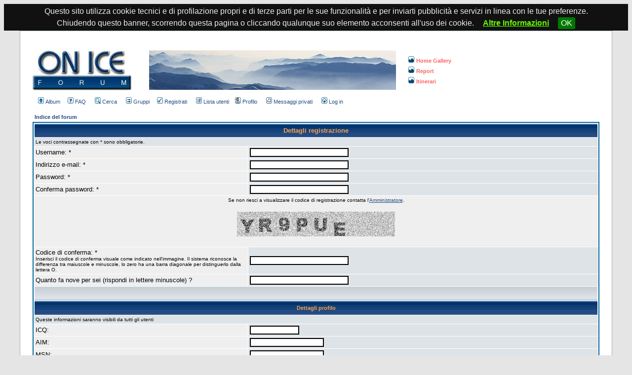

--- FILE ---
content_type: text/html; charset=ISO-8859-1
request_url: http://www.on-ice.it/onice/profile.php?mode=register&agreed=true&coppa=true&sid=3ac516cce26f17b077c9b9d542d6742e
body_size: 27297
content:
<!DOCTYPE HTML PUBLIC "-//W3C//DTD HTML 4.01 Transitional//EN">
<html dir="ltr">
<head>
  <link rel="stylesheet" href="onice/css/lightbox.css" type="text/css">
  <link rel="stylesheet" href="onice/css/jquery.cookiebar.css" type="text/css">
  <script type="text/javascript" src="onice/jquery-1.10.2.min.js"></script>
  <script type="text/javascript" src="onice/jquery.cookiebar.js"></script>
  <script type="text/javascript" src="onice/lightbox-2.6.min.js"></script>
<meta http-equiv="Content-Style-Type" content="text/css">
<meta name="keywords" content="arrampicata,climbing,scialpinismo,mountain,bike,freeride,sci,ski,escursione,sentiero,roccia,ghiaccio,misto,alpinismo,scalata,scalare,camminare,correre,running,trekking,walking,orobie,lombardia,valtellina,engadina,masino,bernina,ice,piccozze,ramponi,scarponi,moschettoni,rinvii,nut,friend,montagna,parete">

<link rel="top" href="./index.php?sid=250a6ca2fef31adaa2cebb6d88471d17" title="Indice del forum" />
<link rel="search" href="./search.php?sid=250a6ca2fef31adaa2cebb6d88471d17" title="Cerca" />
<link rel="help" href="./faq.php?sid=250a6ca2fef31adaa2cebb6d88471d17" title="FAQ" />
<link rel="author" href="./memberlist.php?sid=250a6ca2fef31adaa2cebb6d88471d17" title="Lista utenti" />

<title>On-Ice.it :: Registrati</title>
<!-- link rel="stylesheet" href="templates/subSilver/subSilver.css" type="text/css" -->
<style type="text/css">
<!--
/*
  The original subSilver Theme for phpBB version 2+
  Created by subBlue design
  http://www.subBlue.com

  NOTE: These CSS definitions are stored within the main page body so that you can use the phpBB2
  theme administration centre. When you have finalised your style you could cut the final CSS code
  and place it in an external file, deleting this section to save bandwidth.
*/

/* General page style. The scroll bar colours only visible in IE5.5+ */
body {
	background-color: #E5E5E5;
	scrollbar-face-color: #DEE3E7;
	scrollbar-highlight-color: #FFFFFF;
	scrollbar-shadow-color: #DEE3E7;
	scrollbar-3dlight-color: #D1D7DC;
	scrollbar-arrow-color:  #224A83;
	scrollbar-track-color: #EFEFEF;
	scrollbar-darkshadow-color: #98AAB1;
}

/* General font families for common tags */
font,th,td,p { font-family: Tahoma, Verdana, Arial }
a:link,a:active,a:visited { color : #224A83; }
a:hover		{ text-decoration: underline; color : #DD6900; }
hr	{ height: 0px; border: solid #D1D7DC 0px; border-top-width: 1px;}

/* This is the border line & background colour round the entire page */
.bodyline	{ background-color: #FFFFFF; border: 1px #98AAB1 solid; }

/* This is the outline round the main forum tables */
.forumline	{ background-color: #FFFFFF; border: 2px #006699 solid; }

/* Main table cell colours and backgrounds */
td.row1	{ background-color: #EFEFEF; }
td.row2	{ background-color: #DEE3E7; }
td.row3	{ background-color: #D1D7DC; }

/*
  This is for the table cell above the Topics, Post & Last posts on the index.php page
  By default this is the fading out gradiated silver background.
  However, you could replace this with a bitmap specific for each forum
*/
td.rowpic {
		background-color: #FFFFFF;
		background-image: url(templates/subSilver/images/cellpic2.jpg);
		background-repeat: repeat-y;
}

/* Header cells - the blue and silver gradient backgrounds */
th	{
	color: #FFA34F; font-size: 11px; font-weight : bold;
	background-color: #224A83; height: 25px;
	background-image: url(templates/subSilver/images/cellpic3.gif);
}

td.cat,td.catHead,td.catSides,td.catLeft,td.catRight,td.catBottom {
			background-image: url(templates/subSilver/images/cellpic1.gif);
			background-color:#D1D7DC; border: #FFFFFF; border-style: solid; height: 28px;
}

/*
  Setting additional nice inner borders for the main table cells.
  The names indicate which sides the border will be on.
  Don't worry if you don't understand this, just ignore it :-)
*/
td.cat,td.catHead,td.catBottom {
	height: 29px;
	border-width: 0px 0px 0px 0px;
}
th.thHead,th.thSides,th.thTop,th.thLeft,th.thRight,th.thBottom,th.thCornerL,th.thCornerR {
	font-weight: bold; border: #FFFFFF; border-style: solid; height: 28px;
}
td.row3Right,td.spaceRow {
	background-color: #D1D7DC; border: #FFFFFF; border-style: solid;
}

th.thHead,td.catHead { font-size: 13px; border-width: 1px 1px 0px 1px; }
th.thSides,td.catSides,td.spaceRow	 { border-width: 0px 1px 0px 1px; }
th.thRight,td.catRight,td.row3Right	 { border-width: 0px 1px 0px 0px; }
th.thLeft,td.catLeft	  { border-width: 0px 0px 0px 1px; }
th.thBottom,td.catBottom  { border-width: 0px 1px 1px 1px; }
th.thTop	 { border-width: 1px 0px 0px 0px; }
th.thCornerL { border-width: 1px 0px 0px 1px; }
th.thCornerR { border-width: 1px 1px 0px 0px; }

/* The largest text used in the index page title and toptic title etc. */
.maintitle	{
	font-weight: bold; font-size: 22px; font-family: "Trebuchet MS",Tahoma, Verdana, Arial;
	text-decoration: none; line-height : 120%; color : #000000;
}

/* General text */
.gen { font-size : 13px; }
.genmed { font-size : 11px; }
.gensmall { font-size : 10px; }
.gen,.genmed,.gensmall { color : #000000; }
a.gen,a.genmed,a.gensmall { color: #224A83; text-decoration: none; }
a.gen:hover,a.genmed:hover,a.gensmall:hover	{ color: #DD6900; text-decoration: underline; }

/* The register, login, search etc links at the top of the page */
.mainmenu		{ font-size : 11px; color : #000000 }
a.mainmenu		{ text-decoration: none; color : #224A83;  }
a.mainmenu:hover{ text-decoration: underline; color : #DD6900; }

.mainmenuonice		{ font-size : 11px; color : #FB6161; font-weight: bold; }
a.mainmenuonice		{ text-decoration: none; color : #FB6161; font-weight: bold; }
a.mainmenuonice:hover{ text-decoration: underline; color : #FB6161; font-weight: bold; }

/* Forum category titles */
.cattitle		{ font-weight: bold; font-size: 13px ; letter-spacing: 1px; color : #224A83}
a.cattitle		{ text-decoration: none; color : #224A83; }
a.cattitle:hover{ text-decoration: underline; }

/* Forum title: Text and link to the forums used in: index.php */
.forumlink		{ font-weight: bold; font-size: 13px; color : #224A83; }
a.forumlink 	{ text-decoration: none; color : #224A83; }
a.forumlink:hover{ text-decoration: underline; color : #DD6900; }

/* Used for the navigation text, (Page 1,2,3 etc) and the navigation bar when in a forum */
.nav			{ font-weight: bold; font-size: 11px; color : #000000;}
a.nav			{ text-decoration: none; color : #224A83; }
a.nav:hover		{ text-decoration: underline; }

/* titles for the topics: could specify viewed link colour too */
.topictitle,h1,h2	{ font-weight: bold; font-size: 11px; color : #000000; }
a.topictitle:link   { text-decoration: none; color : #224A83; }
a.topictitle:visited { text-decoration: none; color : #5493B4; }
a.topictitle:hover	{ text-decoration: underline; color : #DD6900; }

/* Name of poster in viewmsg.php and viewtopic.php and other places */
.name			{ font-size : 11px; color : #000000;}

/* Location, number of posts, post date etc */
.postdetails		{ font-size : 10px; color : #000000; }

/* The content of the posts (body of text) */
.postbody { font-size : 13px; line-height: 18px}
a.postlink:link	{ text-decoration: none; color : #224A83 }
a.postlink:visited { text-decoration: none; color : #5493B4; }
a.postlink:hover { text-decoration: underline; color : #DD6900}

/* Quote & Code blocks */
.code {
	font-family: Courier, 'Courier New', sans-serif; font-size: 11px; color: #006600;
	background-color: #FAFAFA; border: #D1D7DC; border-style: solid;
	border-left-width: 1px; border-top-width: 1px; border-right-width: 1px; border-bottom-width: 1px
}

.quote {
	font-family: Tahoma, Verdana, Arial; font-size: 11px; color: #444444; line-height: 125%;
	background-color: #FAFAFA; border: #D1D7DC; border-style: solid;
	border-left-width: 1px; border-top-width: 1px; border-right-width: 1px; border-bottom-width: 1px
}

/* Copyright and bottom info */
.copyright		{ font-size: 10px; font-family: Tahoma, Verdana, Arial; color: #444444; letter-spacing: -1px;}
a.copyright		{ color: #444444; text-decoration: none;}
a.copyright:hover { color: #000000; text-decoration: underline;}

/* Form elements */
input,textarea, select {
	color : #000000;
	font: normal 11px Tahoma, Verdana, Arial;
	border-color : #000000;
}

/* The text input fields background colour */
input.post, textarea.post, select {
	background-color : #FFFFFF;
}

input { text-indent : 2px; }

/* The buttons used for bbCode styling in message post */
input.button {
	background-color : #EFEFEF;
	color : #000000;
	font-size: 11px; font-family: Tahoma, Verdana, Arial;
}

/* The main submit button option */
input.mainoption {
	background-color : #FAFAFA;
	font-weight : bold;
}

/* None-bold submit button */
input.liteoption {
	background-color : #FAFAFA;
	font-weight : normal;
}

/* This is the line in the posting page which shows the rollover
  help line. This is actually a text box, but if set to be the same
  colour as the background no one will know ;)
*/
.helpline { background-color: #DEE3E7; border-style: none; }

/* Import the fancy styles for IE only (NS4.x doesn't use the @import function) */
@import url("templates/subSilver/formIE.css");
-->
</style>
</head>

<script>
$(document).ready(function(){
  $.cookieBar({
	message: 'Questo sito utilizza cookie tecnici e di profilazione propri e di terze parti per le sue funzionalit&agrave; e per inviarti pubblicit&agrave; e servizi in linea con le tue preferenze.<br> Chiudendo questo banner, scorrendo questa pagina o cliccando qualunque suo elemento acconsenti all\'uso dei cookie. <a style="color: #66FF00; font-weight: bold; text-decoration:underline;" href="./onice_privacy.php">Altre Informazioni</a> ',
	acceptText: 'OK',
	expireDays: 30
  });
});
</script>

<body bgcolor="#E5E5E5" text="#000000" link="#224A83" vlink="#5493B4">

<a name="top"></a>

<table width="95%" cellspacing="0" cellpadding="25" border="0" align="center">
	<tr>
		<td class="bodyline">
		  <table width="100%" cellspacing="0" cellpadding="0" border="0">
			<tr>
				<td valign="top">
				  <a href="index.php?sid=250a6ca2fef31adaa2cebb6d88471d17"><img src="templates/subSilver/images/logo_onice_forum.jpg" border="0" alt="Indice del forum" vspace="1" /></a>
				</td>
				<td><img src="./onice/img/shim.gif" width="35" /></td>
				<td align="left" valign="middle">
				<table cellspacing="0" cellpadding="1" border="0">
					<tr>
						<td><img src="./onice/img/shim.gif" height="11" /></td>
					</tr>
					<tr>
						<td align="center" valign="top" nowrap="nowrap">
						<img src="./onice/img/home_forum_header.jpg" />
						</td>
					</tr>
					<tr>
						<td><img src="./onice/img/shim.gif" height="12" /></td>
					</tr>
				</table>
		    </td>
				<td><img src="./onice/img/shim.gif" width="20" /></td>
				<td align="left" width="100%" valign="middle">
				<table cellspacing="0" cellpadding="1" border="0">
					<tr>
						<td align="left">
				    <a href="onice_home.php?rand=168628251&amp;sid=250a6ca2fef31adaa2cebb6d88471d17" class="mainmenuonice"><img src="./onice/img/icon_onice.gif" width="12" height="13" border="0" hspace="3" /><img border="0" src="./onice/img/shim.gif" width="1" />Home Gallery</a>
				    </td>
					</tr>
					<tr>
						<td><img src="./onice/img/shim.gif" height="2" /></td>
					</tr>
					<tr>
						<td align="left">
				    <a href="onice_reports.php?sid=250a6ca2fef31adaa2cebb6d88471d17" class="mainmenuonice"><img src="./onice/img/icon_onice.gif" width="12" height="13" border="0" hspace="3" /><img border="0" src="./onice/img/shim.gif" width="1" />Report</a>
				    </td>
					</tr>
					<tr>
						<td><img src="./onice/img/shim.gif" height="2" /></td>
					</tr>
					<tr>
					  <td>
				      <a href="onice_itinerari.php?sid=250a6ca2fef31adaa2cebb6d88471d17" class="mainmenuonice"><img src="./onice/img/icon_onice.gif" width="12" height="13" border="0" hspace="3" /><img border="0" src="./onice/img/shim.gif" width="1" />Itinerari</a>
						</td>
					</tr>
				</table>
				</td>
			</tr>
			<tr>
				<td colspan="5" align="left" valign="top" nowrap="nowrap">
				  <span class="mainmenu"><img src="./onice/img/shim.gif" width="5" />
				    <a href="album.php?sid=250a6ca2fef31adaa2cebb6d88471d17" class="mainmenu"><img src="templates/subSilver/images/icon_mini_album.gif" width="12" height="13" border="0" alt="Album" hspace="3" />Album</a>
				    &nbsp;&nbsp;
				    <a href="faq.php?sid=250a6ca2fef31adaa2cebb6d88471d17" class="mainmenu"><img src="templates/subSilver/images/icon_mini_faq.gif" width="12" height="13" border="0" alt="FAQ" hspace="3" />FAQ</a>
				    &nbsp; &nbsp;
				    <a href="search.php?sid=250a6ca2fef31adaa2cebb6d88471d17" class="mainmenu"><img src="templates/subSilver/images/icon_mini_search.gif" width="12" height="13" border="0" alt="Cerca" hspace="3" />Cerca</a>
				    &nbsp; &nbsp;
				    <a href="groupcp.php?sid=250a6ca2fef31adaa2cebb6d88471d17" class="mainmenu"><img src="templates/subSilver/images/icon_mini_groups.gif" width="12" height="13" border="0" alt="Gruppi" hspace="3" />Gruppi</a>
				    &nbsp;
				    &nbsp;<a href="profile.php?mode=register&amp;sid=250a6ca2fef31adaa2cebb6d88471d17" class="mainmenu"><img src="templates/subSilver/images/icon_mini_register.gif" width="12" height="13" border="0" alt="Registrati" hspace="3" />Registrati</a>
				    &nbsp;
		    &nbsp;
		    <a href="memberlist.php?sid=250a6ca2fef31adaa2cebb6d88471d17" class="mainmenu"><img src="templates/subSilver/images/icon_mini_members.gif" width="12" height="13" border="0" alt="Lista utenti" hspace="3" />Lista utenti</a>
				&nbsp;
				<a href="profile.php?mode=editprofile&amp;sid=250a6ca2fef31adaa2cebb6d88471d17" class="mainmenu"><img src="templates/subSilver/images/icon_mini_profile.gif" width="12" height="13" border="0" alt="Profilo" hspace="3" />Profilo</a>
				&nbsp; &nbsp;
				<a href="privmsg.php?folder=inbox&amp;sid=250a6ca2fef31adaa2cebb6d88471d17" class="mainmenu"><img src="templates/subSilver/images/icon_mini_message.gif" width="12" height="13" border="0" alt="Messaggi privati" hspace="3" />Messaggi privati</a>
				&nbsp; &nbsp;
				<a href="login.php?sid=250a6ca2fef31adaa2cebb6d88471d17" class="mainmenu"><img src="templates/subSilver/images/icon_mini_login.gif" width="12" height="13" border="0" alt="Log in" hspace="3" />Log in</a>
				&nbsp;
				</span>
				</td>
			</tr>
			<tr>
				<td><img src="./onice/img/shim.gif" height="15" /></td>
			</tr>
		</table>


<form action="profile.php?sid=250a6ca2fef31adaa2cebb6d88471d17"  method="post">



<table width="100%" cellspacing="2" cellpadding="2" border="0" align="center">
	<tr>
		<td align="left"><span class="nav"><a href="index.php?sid=250a6ca2fef31adaa2cebb6d88471d17" class="nav">Indice del forum</a></span></td>
	</tr>
</table>

<table border="0" cellpadding="3" cellspacing="1" width="100%" class="forumline">
	<tr>
		<th class="thHead" colspan="2" height="25" valign="middle">Dettagli registrazione</th>
	</tr>
	<tr>
		<td class="row2" colspan="2"><span class="gensmall">Le voci contrassegnate con * sono obbligatorie.</span></td>
	</tr>
	<tr>
		<td class="row1" width="38%"><span class="gen">Username: *</span></td>
		<td class="row2"><input type="text" class="post" style="width:200px" name="username" size="25" maxlength="25" value="" /></td>
	</tr>
	<tr>
		<td class="row1"><span class="gen">Indirizzo e-mail: *</span></td>
		<td class="row2"><input type="text" class="post" style="width:200px" name="email" size="25" maxlength="255" value="" /></td>
	</tr>
	<tr>
	  <td class="row1"><span class="gen">Password: *</span><br />
		<span class="gensmall"></span></td>
	  <td class="row2">
		<input type="password" class="post" style="width: 200px" name="new_password" size="25" maxlength="32" value="" />
	  </td>
	</tr>
	<tr>
	  <td class="row1"><span class="gen">Conferma password: * </span><br />
		<span class="gensmall"></span></td>
	  <td class="row2">
		<input type="password" class="post" style="width: 200px" name="password_confirm" size="25" maxlength="32" value="" />
	  </td>
	</tr>
	<!-- Visual Confirmation -->
	<tr>
		<td class="row1" colspan="2" align="center"><span class="gensmall">Se non riesci a visualizzare il codice di registrazione contatta l'<a href="mailto:info@on-ice.it">Amministratore</a>.</span><br /><br /><img src="profile.php?mode=confirm&amp;id=f8fe44ad82ce44e777766424614c3832&amp;sid=250a6ca2fef31adaa2cebb6d88471d17" alt="" title="" /><br /><br /></td>
	</tr>
	<tr>
	  <td class="row1"><span class="gen">Codice di conferma: * </span><br /><span class="gensmall">Inserisci il codice di conferma visuale come indicato nell'immagine. Il sistema riconosce la differenza tra maiuscole e minuscole, lo zero ha una barra diagonale per distinguerlo dalla lettera O.</span></td>
	  <td class="row2"><input type="text" class="post" style="width: 200px" name="confirm_code" size="6" maxlength="6" value="" /></td>
	</tr>
	<!-- The stupid question -->
  <tr>
      <td class="row1"><span class="gen">Quanto fa nove per sei (rispondi in lettere minuscole) ?</span></td>
      <td class="row2">
          <input type="text" class="post" style="width: 200px" name="math_question" size="20" maxlength="25" value="" />
      </td>
  </tr>

  <tr>
	  <td class="catSides" colspan="2" height="28">&nbsp;</td>
	</tr>
	<tr>
	  <th class="thSides" colspan="2" height="25" valign="middle">Dettagli profilo</th>
	</tr>
	<tr>
	  <td class="row2" colspan="2"><span class="gensmall">Queste informazioni saranno visibili da tutti gli utenti</span></td>
	</tr>
	<tr>
	  <td class="row1"><span class="gen">ICQ:</span></td>
	  <td class="row2">
		<input type="text" name="icq" class="post" style="width: 100px"  size="10" maxlength="15" value="" />
	  </td>
	</tr>
	<tr>
	  <td class="row1"><span class="gen">AIM:</span></td>
	  <td class="row2">
		<input type="text" class="post" style="width: 150px"  name="aim" size="20" maxlength="255" value="" />
	  </td>
	</tr>
	<tr>
	  <td class="row1"><span class="gen">MSN:</span></td>
	  <td class="row2">
		<input type="text" class="post" style="width: 150px"  name="msn" size="20" maxlength="255" value="" />
	  </td>
	</tr>
	<tr>
	  <td class="row1"><span class="gen">Yahoo:</span></td>
	  <td class="row2">
		<input type="text" class="post" style="width: 150px"  name="yim" size="20" maxlength="255" value="" />
	  </td>
	</tr>
	<tr>
	  <td class="row1"><span class="gen">Sito web:</span></td>
	  <td class="row2">
		<input type="text" class="post" style="width: 200px"  name="website" size="25" maxlength="255" value="" />
	  </td>
	</tr>
	<tr>
	  <td class="row1"><span class="gen">Residenza:</span></td>
	  <td class="row2">
		<input type="text" class="post" style="width: 200px"  name="location" size="25" maxlength="100" value="" />
	  </td>
	</tr>
	<tr>
	  <td class="row1"><span class="gen">Impiego:</span></td>
	  <td class="row2">
		<input type="text" class="post" style="width: 200px"  name="occupation" size="25" maxlength="100" value="" />
	  </td>
	</tr>
	<tr>
	  <td class="row1"><span class="gen">Interessi:</span></td>
	  <td class="row2">
		<input type="text" class="post" style="width: 200px"  name="interests" size="35" maxlength="150" value="" />
	  </td>
	</tr>
	<tr>
	  <td class="row1"><span class="gen">Firma:</span><br /><span class="gensmall">Testo che verr&agrave; visualizzato come firma in tutti i tuoi messaggi. C'&egrave; un limite di 255 caratteri<br /><br />HTML <u>ATTIVO</u><br /><a href="faq.php?mode=bbcode&amp;sid=250a6ca2fef31adaa2cebb6d88471d17" target="_phpbbcode">BBCode</a> <u>ATTIVO</u><br />Smilies <u>ATTIVI</u></span></td>
	  <td class="row2">
		<textarea name="signature" style="width: 300px" rows="6" cols="30" class="post"></textarea>
	  </td>
	</tr>
	<tr>
	  <td class="catSides" colspan="2" height="28">&nbsp;</td>
	</tr>
	<tr>
	  <th class="thSides" colspan="2" height="25" valign="middle">Preferenze</th>
	</tr>
	<tr>
	  <td class="row1"><span class="gen">Mostra sempre il mio indirizzo Email:</span></td>
	  <td class="row2">
		<input type="radio" name="viewemail" value="1"  />
		<span class="gen">Si</span>&nbsp;&nbsp;
		<input type="radio" name="viewemail" value="0" checked="checked" />
		<span class="gen">No</span></td>
	</tr>
	<tr>
	  <td class="row1"><span class="gen">Nascondi il tuo stato online:</span></td>
	  <td class="row2">
		<input type="radio" name="hideonline" value="1"  />
		<span class="gen">Si</span>&nbsp;&nbsp;
		<input type="radio" name="hideonline" value="0" checked="checked" />
		<span class="gen">No</span></td>
	</tr>
	<tr>
	  <td class="row1"><span class="gen">Avvisami sempre delle risposte:</span><br />
		<span class="gensmall">Verrai avvisato con un e-mail quando un utente risponde ad un argomento a cui hai risposto. Questo può essere cambiato ogni volta che inserisci un nuovo messaggio.</span></td>
	  <td class="row2">
		<input type="radio" name="notifyreply" value="1"  />
		<span class="gen">Si</span>&nbsp;&nbsp;
		<input type="radio" name="notifyreply" value="0" checked="checked" />
		<span class="gen">No</span></td>
	</tr>
	<tr>
	  <td class="row1"><span class="gen">Notifica nei nuovi messaggi privati:</span></td>
	  <td class="row2">
		<input type="radio" name="notifypm" value="1" checked="checked" />
		<span class="gen">Si</span>&nbsp;&nbsp;
		<input type="radio" name="notifypm" value="0"  />
		<span class="gen">No</span></td>
	</tr>
	<tr>
	  <td class="row1"><span class="gen">Popup nuovo Messaggio Privato:</span><br /><span class="gensmall">Apre una piccola nuova finestra per informarti quando arriva un nuovo messaggio privato.</span></td>
	  <td class="row2">
		<input type="radio" name="popup_pm" value="1" checked="checked" />
		<span class="gen">Si</span>&nbsp;&nbsp;
		<input type="radio" name="popup_pm" value="0"  />
		<span class="gen">No</span></td>
	</tr>
	<tr>
	  <td class="row1"><span class="gen">Aggiungi sempre la mia firma:</span></td>
	  <td class="row2">
		<input type="radio" name="attachsig" value="1" checked="checked" />
		<span class="gen">Si</span>&nbsp;&nbsp;
		<input type="radio" name="attachsig" value="0"  />
		<span class="gen">No</span></td>
	</tr>
	<tr>
	  <td class="row1"><span class="gen">Abilita sempre BBCode:</span></td>
	  <td class="row2">
		<input type="radio" name="allowbbcode" value="1" checked="checked" />
		<span class="gen">Si</span>&nbsp;&nbsp;
		<input type="radio" name="allowbbcode" value="0"  />
		<span class="gen">No</span></td>
	</tr>
	<tr>
	  <td class="row1"><span class="gen">Abilita sempre HTML:</span></td>
	  <td class="row2">
		<input type="radio" name="allowhtml" value="1" checked="checked" />
		<span class="gen">Si</span>&nbsp;&nbsp;
		<input type="radio" name="allowhtml" value="0"  />
		<span class="gen">No</span></td>
	</tr>
	<tr>
	  <td class="row1"><span class="gen">Abilita sempre gli Smilies:</span></td>
	  <td class="row2">
		<input type="radio" name="allowsmilies" value="1" checked="checked" />
		<span class="gen">Si</span>&nbsp;&nbsp;
		<input type="radio" name="allowsmilies" value="0"  />
		<span class="gen">No</span></td>
	</tr>
	<tr>
	  <td class="row1"><span class="gen">Lingua:</span></td>
	  <td class="row2"><span class="gensmall"><select name="language"><option value="english">English</option><option value="italian" selected="selected">Italian</option></select></span></td>
	</tr>
	<tr>
	  <td class="row1"><span class="gen">Stile forum:</span></td>
	  <td class="row2"><span class="gensmall"><select name="style"><option value="1" selected="selected">subSilver</option></select></span></td>
	</tr>
	<tr>
	  <td class="row1"><span class="gen">Fuso orario:</span></td>
	  <td class="row2"><span class="gensmall"><select name="timezone"><option value="-12">GMT -12:00 ore</option><option value="-11">GMT -11:00 ore</option><option value="-10">GMT -10:00 ore</option><option value="-9">GMT -9:00 ore</option><option value="-8">GMT -8:00 ore</option><option value="-7">GMT -7:00 ore</option><option value="-6">GMT -6:00 ore</option><option value="-5">GMT -5:00 ore</option><option value="-4">GMT -4:00 ore</option><option value="-3.5">GMT -3:30 ore</option><option value="-3">GMT -3:00 ore</option><option value="-2">GMT -2:00 ore</option><option value="-1">GMT -1:00 ora</option><option value="0">GMT</option><option value="1" selected="selected">GMT +1:00 ora</option><option value="2">GMT +2:00 ore</option><option value="3">GMT +3:00 ore</option><option value="3.5">GMT +3:30 ore</option><option value="4">GMT +4:00 ore</option><option value="4.5">GMT +4:30 ore</option><option value="5">GMT +5:00 ore</option><option value="5.5">GMT +5:30 ore</option><option value="6">GMT +6:00 ore</option><option value="6.5">GMT +6:30 ore</option><option value="7">GMT +7:00 ore</option><option value="8">GMT +8:00 ore</option><option value="9">GMT +9:00 ore</option><option value="9.5">GMT +9:30 ore</option><option value="10">GMT + 10 ore</option><option value="11">GMT + 11 ore</option><option value="12">GMT + 12 ore</option><option value="13">GMT + 13 ore</option></select></span></td>
	</tr>
	<tr>
	  <td class="row1"><span class="gen">Formato data:</span><br />
		<span class="gensmall">La sintassi utilizzata e' la funzione <a href='http://www.php.net/manual/it/html/function.date.html' target='_other'>data()</a> del PHP.</span></td>
	  <td class="row2">
		<input type="text" name="dateformat" value="D M d, Y g:i a" maxlength="14" class="post" />
	  </td>
	</tr>
	<tr>
		<td class="catBottom" colspan="2" align="center" height="28"><input type="hidden" name="mode" value="register" /><input type="hidden" name="agreed" value="true" /><input type="hidden" name="coppa" value="1" /><input type="hidden" name="confirm_id" value="f8fe44ad82ce44e777766424614c3832" /><input type="submit" name="submit" value="Invia" class="mainoption" />&nbsp;&nbsp;<input type="reset" value="Azzera" name="reset" class="liteoption" /></td>
	</tr>
</table>

</form>


<br>
<br>

<div align="center"><span class="copyright"><br /><br />
<br />

<!--
	We request you retain the full copyright notice below including the link to www.phpbb.com.
	This not only gives respect to the large amount of time given freely by the developers
	but also helps build interest, traffic and use of phpBB 2.0. If you cannot (for good
	reason) retain the full copyright we request you at least leave in place the
	Powered by phpBB line, with phpBB linked to www.phpbb.com. If you refuse
	to include even this then support on our forums may be affected.

	The phpBB Group : 2002
// -->
Powered by <a href="http://www.phpbb.com/" target="_phpbb" class="copyright">phpBB</a> &copy; 2001, 2005 phpBB Group<br /><a href="http://www.phpbb.it" class="copyright" target="_blank">phpbb.it</a></span></div>
		</td>
	</tr>
</table>


<br>
<br>
<br>
<center>
<!-- Histats.com  START (html only)-->
<a href="http://www.histats.com/viewstats/?act=2&sid=1504041" alt="page hit counter" target="_blank" >
<embed src="http://s10.histats.com/200.swf"  flashvars="jver=1&acsid=1504041&domi=4"  quality="high"  width="270" height="23" name="200.swf"  align="middle" type="application/x-shockwave-flash" pluginspage="http://www.macromedia.com/go/getflashplayer" wmode="transparent" /></a>
<img  src="http://sstatic1.histats.com/0.gif?1504041&101" alt="utenti collegati" border="0">
<!-- Histats.com  END  -->
</center>

</body>
</html>

